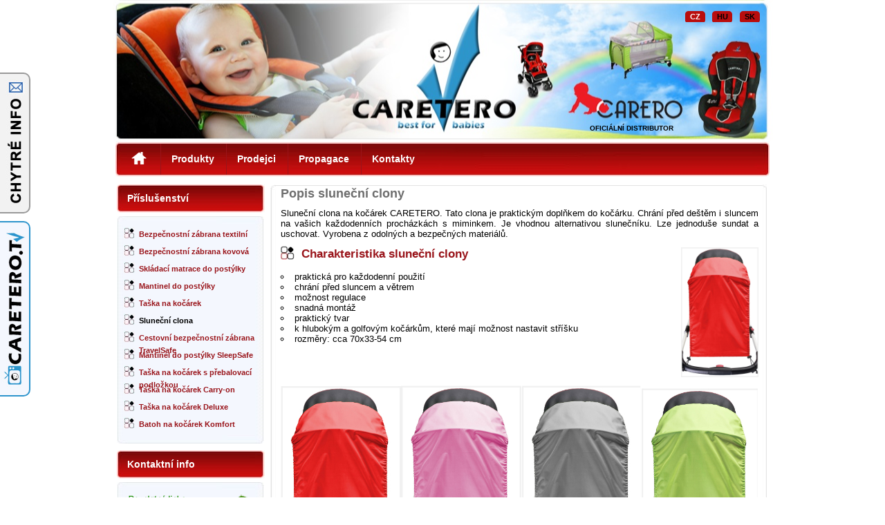

--- FILE ---
content_type: text/html
request_url: https://www.autosedacka.eu/cz/slunecni-clona
body_size: 18365
content:





<!DOCTYPE html PUBLIC "-//W3C//DTD XHTML 1.0 Strict//EN" "http://www.w3.org/TR/xhtml1/DTD/xhtml1-strict.dtd">
<html xml:lang="cz" lang="cz" xmlns="http://www.w3.org/1999/xhtml"  xmlns:og="http://ogp.me/ns#" xmlns:fb="http://www.facebook.com/2008/fbml">
<head> 
 
<meta http-equiv="content-type" content="text/html; charset=UTF-8" /> 
<meta name="description" content="Dětské autosedačky CARETERO  best for babies, autosedačky pro vaše děti, dětské postýlky, dětské cestovní postýlky" /> 
<meta name="keywords" content="autosedačky, postýlky, cestovní postýlky, kočárky, jídelní židličky, CARETERO, Diablo XL, Grande, Magnus, Maximus, Gringo, Spider" /> 
<meta name="robots" content="index,follow" /> 
<meta content="all" name="robots" /> 
<meta http-equiv="imagetoolbar" content="no" /> 
<meta name="googlebot" content="index,follow" /> 
<meta name="author" content="Lukáš Gorzolka" /> 
<meta name="copyright" content="Carero s.r.o, 2011" /> 
<meta property="og:title" content="Sluneční clona - Oficiální distributor autosedaček, cestovních postýlek, kočárků a jídelních židliček CARETERO" />
<meta property="og:type" content="website" />
<meta property="og:url" content="http://www.autosedacka.eu/slunecni-clona" />
<meta property="og:image" content="http://www.autosedacka.eu/img/caretero_fb.jpg" />
<meta property="og:site_name" content="www.autosedacka.eu" />
<meta property="fb:page_id" content="228217980052" />
<meta property="og:description" content="Dětské autosedačky CARETERO  best for babies, autosedačky pro vaše děti, dětské postýlky, dětské cestovní postýlky" />
<link type="text/css" href="/css/layout.css" rel="stylesheet" media="all" /> 
<link rel="shortcut icon" href="/img/favicon.ico" type="image/x-icon" /> 
 <script>
  (function(i,s,o,g,r,a,m){i['GoogleAnalyticsObject']=r;i[r]=i[r]||function(){
  (i[r].q=i[r].q||[]).push(arguments)},i[r].l=1*new Date();a=s.createElement(o),
  m=s.getElementsByTagName(o)[0];a.async=1;a.src=g;m.parentNode.insertBefore(a,m)
  })(window,document,'script','//www.google-analytics.com/analytics.js','ga');

  ga('create', 'UA-18943353-12', 'auto');
  ga('send', 'pageview');

</script>
<script type="text/javascript" src="/js-global/FancyZoom.js"></script> 
<script type="text/javascript" src="/js-global/FancyZoomHTML.js"></script> 
<script src="/js-global/jquery.min.js" type="text/javascript"></script>

<script type="text/javascript" src="/js-global/scripts.js"></script>
<title>Sluneční clona - Oficiální distributor autosedaček, cestovních postýlek, kočárků a jídelních židliček CARETERO</title> 



</head> 
<body onLoad="setupZoom()">

<script type="text/javascript"> 
$(document).ready(function(){
	
  $("#reward").mouseenter(function(){
      $("#reward").animate({left:-10}, 300);
  });
  
  
 $("#reward").mouseleave(function(){
	  $("#reward").animate({left:-305}, 300);
  });
  
  $("#c_form").mouseenter(function(){
      $("#c_form").animate({left:-10}, 300);
  });
  
  
 $("#c_form").mouseleave(function(){
	  $("#c_form").animate({left:-210}, 300);
  });

});

</script> 

 
<div id="reward" style=" position: fixed; top: 320px; left: -305px;  ">
<a href="http://www.caretero.tv" target="_blank" style="height: 225px; width: 27px; position: absolute; right: 0px; display: block;" title="Přejít na caretero.tv"></a>
	
	<a href="http://www.caretero.tv/autosedacka-caretero-vivo" target="_blank" title="Video návod">
	<img src="http://www.caretero.tv/uploaded/miniatury/autosedacka-caretero-vivo.jpg"  alt="" />
	Autosedačka CARETERO Vivo - Montáž autosedačky ve vozidle - návod</a>
	<div class="clear"></div>
	
		
	<a href="http://www.caretero.tv/autosedacky-caretero-napinaci-spona" target="_blank" title="Video návod">
	<img src="http://www.caretero.tv/uploaded/miniatury/autosedacky-caretero-napinaci-spona.jpg"  alt="" />
	Autosedačky Caretero - působení napínací spony na pásy</a>
	<div class="clear"></div>
	
		
	<a href="http://www.caretero.tv/jidelni-zidlicka-caretero-primus-video-navod" target="_blank" title="Video návod">
	<img src="http://www.caretero.tv/uploaded/miniatury/jidelni-zidlicka-caretero-primus-video-navod.jpg"  alt="" />
	Jídelní židlička CARETERO Primus - video návod </a>
	<div class="clear"></div>
	
	</div>

<div id="c_form" style=" position: fixed; top: 105px; left: -210px;">
<p><strong>Chcete vědět, jak zajistit maxim&aacute;ln&iacute; bezpeč&iacute; sv&yacute;ch dět&iacute; a vyhnout se čast&yacute;m chyb&aacute;m během cestov&aacute;n&iacute;?</strong></p>
<p>Vložte n&iacute;že V&aacute;&scaron; email a z&iacute;skejte tyto jedinečn&eacute; informace.</p>

<form id="frmSS500000627" action="https://admin.smartemailing.cz/form.php?form=500000627" method="post" onsubmit="return CheckForm500000627(this);" target="_blank">
<table style="border: 0;">
<tbody>
<tr>
<td>Email:</td>
<td><input type="text" id="ip_name" name="email" value="" size="30" /></td>
</tr>
<tr style="display: none;">
<td colspan="2"><input type="hidden" name="format" value="h" /></td>
</tr>
<tr>
<td>&nbsp;</td>
<td><input id="ip_button" type="submit" value=" Odeslat " /></td>
</tr>
</tbody>
</table>
</form>
</div>


<div id="head">

<div id="lang">
<a  class="activ" href="http://www.autosedacka.eu/cz/"title="Čeština">CZ</a><a href="http://www.caretero.hu"title="Magyar">HU</a><a href="http://www.autosedacka.eu/sk/"title="Slovenský jazyk">SK</a></div>
<div id="claim1">Oficiální distributor</div>
</div>

<div id="menu">
<div class="over">
<ul>
<li><a class="first" href="./" title="" ></a></li><li class="produkty"><span>Produkty</span><div id="prods" class="submenu"><div><span>Autosedačky</span><ul><li><a href="caretero-diablo-xl">Caretero Diablo XL</a></li><li><a href="caretero-sport-classic">Caretero Sport Classic</a></li><li><a href="caretero-sport-turbo">Caretero Sport Turbo</a></li><li><a href="caretero-spider-new">Caretero Spider New</a></li><li><a href="caretero-vivo">Caretero ViVo</a></li><li><a href="caretero-ibiza">Caretero Ibiza</a></li><li><a href="caretero-leo">Caretero Leo</a></li><li><a href="caretero-shifter">Caretero Shifter</a></li><li><a href="caretero-falcon-new">Caretero Falcon New</a></li><li><a href="caretero-movilo">Caretero Movilo</a></li><li><a href="caretero-scope">Caretero Scope</a></li><li><a href="caretero-defender">Caretero Defender</a></li><li><a href="caretero-tiger">Caretero Tiger</a></li><li><a href="caretero-scope-deluxe">Caretero Scope Deluxe</a></li><li><a href="caretero-volante-fix">Caretero Volante Fix</a></li><li><a href="caretero-turbofix">Caretero TurboFix</a></li><li><a href="caretero-defender-plus">Caretero Defender Plus</a></li><li><a href="caretero-combo">Caretero Combo</a></li><li><a href="caretero-champion">Caretero Champion</a></li><li><a href="caretero-huggi">Caretero Huggi</a></li><li><a href="caretero-pegasus">Caretero Pegasus</a></li><li><a href="caretero-angelo">Caretero Angelo</a></li><li><a href="caretero-puma">Caretero Puma</a></li><li><a href="caretero-angelofix">Caretero AngeloFix</a></li><li><a href="caretero-galen">Caretero Galen</a></li><li><a href="caretero-mokki">Caretero Mokki</a></li><li><a href="caretero-volante-fix-limited">Caretero Volante Fix Limited</a></li><li><a href="caretero-mokki-sps">Caretero Mokki SPS</a></li></ul></div><div><span>Cestovní postýlky</span><ul><li><a href="caretero-grande">Caretero Grande</a></li><li><a href="caretero-medio">Caretero Medio</a></li><li><a href="caretero-simplo">Caretero Simplo</a></li><li><a href="caretero-basic">Caretero Basic</a></li><li><a href="caretero-deluxe">Caretero Deluxe</a></li><li><a href="caretero-sleep2gether">Caretero Sleep2gether</a></li><li><a href="caretero-simplo-plus">Caretero Simplo Plus</a></li><li><a href="caretero-grande-plus">Caretero Grande Plus</a></li></ul></div><div><span>Kočárky</span><ul><li><a href="caretero-spacer">Caretero Spacer</a></li><li><a href="caretero-gringo">Caretero Gringo</a></li><li><a href="caretero-monaco">Caretero Monaco</a></li><li><a href="caretero-alfa">Caretero Alfa</a></li><li><a href="caretero-spacer-deluxe">Caretero Spacer Deluxe</a></li><li><a href="caretero-luvio">Caretero Luvio</a></li><li><a href="caretero-compass">Caretero Compass</a></li><li><a href="caretero-sonata">Caretero Sonata</a></li><li><a href="caretero-moby">Caretero Moby</a></li><li><a href="caretero-jeans">Caretero Jeans</a></li><li><a href="caretero-navigator">Caretero Navigator</a></li><li><a href="caretero-titan">Caretero Titan</a></li><li><a href="caretero-frii">Caretero FRII</a></li><li><a href="caretero-four">Caretero FOUR</a></li><li><a href="caretero-aviator">Caretero Aviator</a></li><li><a href="camini-frontera-2v1">CAMINI Frontera 2v1</a></li></ul></div><div><span>Židličky</span><ul><li><a href="caretero-magnus">Caretero Magnus</a></li><li><a href="caretero-primus">Caretero Primus</a></li><li><a href="caretero-practico">Caretero Practico</a></li><li><a href="caretero-bistro">Caretero Bistro</a></li><li><a href="caretero-pop">Caretero Pop</a></li><li><a href="caretero-indigo">Caretero Indigo</a></li><li><a href="caretero-one">Caretero ONE</a></li><li><a href="caretero-homee">Caretero Homee</a></li><li><a href="caretero-luna">Caretero Luna</a></li><li><a href="caretero-magnus-new">Caretero Magnus New</a></li></ul></div><div><span>Lehátka</span><ul><li><a href="caretero-astral">Caretero Astral</a></li><li><a href="caretero-aqua">Caretero Aqua</a></li><li><a href="caretero-bugies">Caretero Bugies</a></li><li><a href="caretero-loop">Caretero LOOP</a></li><li><a href="caretero-forest">Caretero Forest</a></li><li><a href="caretero-blossom">Caretero Blossom</a></li><li><a href="caretero-boom">Caretero Boom</a></li></ul></div><div><span>Ohrádky</span><ul><li><a href="caretero-quadra">Caretero Quadra</a></li><li><a href="caretero-armor">Caretero Armor</a></li><li><a href="caretero-easy">Caretero Easy</a></li><li><a href="caretero-traveler">Caretero Traveler</a></li></ul></div><div><span>Příslušenství</span><ul><li><a href="bezpecnostni-zabrana-textilni">Bezpečnostní zábrana textilní</a></li><li><a href="bezpecnostni-zabrana-kovova">Bezpečnostní zábrana kovová</a></li><li><a href="skladaci-matrace-do-postylky">Skládací matrace do postýlky</a></li><li><a href="mantinel-do-postylky">Mantinel do postýlky</a></li><li><a href="taska-na-kocarek">Taška na kočárek</a></li><li><a href="slunecni-clona">Sluneční clona</a></li><li><a href="cestovni-bezpecnostni-zabrana-travelsafe">Cestovní bezpečnostní zábrana TravelSafe</a></li><li><a href="mantinel-do-postylky-sleepsafe">Mantinel do postýlky SleepSafe</a></li><li><a href="taska-na-kocarek-s-prebalovaci-podlozkou">Taška na kočárek s přebalovací podložkou</a></li><li><a href="taska-na-kocarek-carry-on">Taška na kočárek Carry-on</a></li><li><a href="taska-na-kocarek-deluxe">Taška na kočárek Deluxe</a></li><li><a href="batoh-na-kocarek-komfort">Batoh na kočárek Komfort</a></li></ul></div></div></li><li><a href="prodejci">Prodejci</a></li><li><a href="propagace">Propagace</a></li><li><a href="kontakty">Kontakty</a></li></ul>
</div>
</div>
<div id="content">
<div id="prava_sekce">




<div class="nadpis">Příslušenství</div>
<div class="text">
<div class="s_head"></div>
<ul>
 <li><a href="bezpecnostni-zabrana-textilni">Bezpečnostní zábrana textilní</a></li><li><a href="bezpecnostni-zabrana-kovova">Bezpečnostní zábrana kovová</a></li><li><a href="skladaci-matrace-do-postylky">Skládací matrace do postýlky</a></li><li><a href="mantinel-do-postylky">Mantinel do postýlky</a></li><li><a href="taska-na-kocarek">Taška na kočárek</a></li><li><a class="active" href="slunecni-clona">Sluneční clona</a></li><li><a href="cestovni-bezpecnostni-zabrana-travelsafe">Cestovní bezpečnostní zábrana TravelSafe</a></li><li><a href="mantinel-do-postylky-sleepsafe">Mantinel do postýlky SleepSafe</a></li><li><a href="taska-na-kocarek-s-prebalovaci-podlozkou">Taška na kočárek s přebalovací podložkou</a></li><li><a href="taska-na-kocarek-carry-on">Taška na kočárek Carry-on</a></li><li><a href="taska-na-kocarek-deluxe">Taška na kočárek Deluxe</a></li><li><a href="batoh-na-kocarek-komfort">Batoh na kočárek Komfort</a></li></ul>
<div class="s_foot"></div>
</div>

<div class="nadpis">Kontaktn&iacute; info</div>
<div class="text">
<div class="s_head">&nbsp;</div>
<img style="margin-left: 8px;" src="../img/kontakt.png" alt="" width="200" height="67" /> <br />
<p><strong>CARERO s.r.o.</strong></p>
<p><strong>ofici&aacute;ln&iacute; distributor</strong> <strong>CARETERO</strong><br /> P&iacute;sek 311 <br /> 739 84 P&iacute;sek u Jablunkova <br /> <br /> <strong>tel.ČR:</strong> 555 508 930 <br /> <strong>tel.SR:</strong> 04 1228 9909 <br /> <br /> <strong>Email:</strong> <a href="mailto:info@carero.cz">info@carero.cz</a></p>
<p>&nbsp;</p>
<p><a href="../odkazy"><strong>Odkazy</strong></a></p>
<br />
<p><a href="http://www.carero.cz/" target="_blank"><img src="../uploaded/caretero.png" alt="logo" width="200" height="66" /></a></p>
<div class="s_foot">&nbsp;</div>
</div>
<div class="nadpis">Velkoobchod</div>
<div class="text">
<div class="s_head">&nbsp;</div>
<div id="eshop"><a href="http://www.velkoobchod.carero.cz" target="_blank">Nav&scaron;tivte n&aacute;&scaron; velkoobchodn&iacute; e-shop &gt;</a></div>
<div class="s_foot">&nbsp;</div>
</div>
<div class="s_foot"><a href="../uploaded/autosedacky/stitek_caretero.jpg"><img style="display: block; margin-left: auto; margin-right: auto;" title="Certifik&aacute;t" src="../uploaded/autosedacky/certifikat.png" alt="Certifik&aacute;t" width="108" height="150" /></a>&nbsp;</div>
<div class="nadpis">Facebook</div>
<div class="s_head" style="margin-left: 3px;"><!--iframe style="height: 100px; width: 190px; margin-left: 10px;" src="http://www.facebook.com/plugins/like.php?href=http%3A%2F%2Fautosedacka.eu%2F" frameborder="0" scrolling="no" width="190" height="240"></iframe--> <iframe style="border: currentColor; width: 205px; height: 290px; overflow: hidden;" src="http://www.facebook.com/plugins/likebox.php?href=https%3A%2F%2Fwww.facebook.com%2FCareteroCZ&amp;width=205&amp;height=290&amp;colorscheme=light&amp;show_faces=true&amp;header=true&amp;stream=false&amp;show_border=true&amp;appId=215572715266116" frameborder="0" scrolling="no" width="320" height="240"></iframe></div></div>

<div id="obsah">
  
  
<div id="texty">
  <div id="obsah-top"></div>
<div class="texty-in">
<h2>Popis slunečn&iacute; clony</h2>
<p style="text-align: justify;"><span id="result_box" lang="cs"><span>Slunečn&iacute; clona na koč&aacute;rek CARETERO. Tato clona je praktick&yacute;m doplňkem do koč&aacute;rku. Chr&aacute;n&iacute; před de&scaron;těm i sluncem na va&scaron;ich každodenn&iacute;ch proch&aacute;zk&aacute;ch s miminkem. Je vhodnou alternativou slunečn&iacute;ku. </span></span><span id="result_box" lang="cs"><span>Lze jednodu&scaron;e sundat a uschovat. Vyrobena z odoln&yacute;ch a bezpečn&yacute;ch materi&aacute;lů. </span></span></p>
<h3>Charakteristika slunečn&iacute; clony<img style="float: right;" src="http://autosedacka.eu/eshop/daszek_red1.jpg" alt="" width="112" height="188" /></h3>
<ul>
<li style="text-align: left;">praktick&aacute; pro každodenn&iacute; použit&iacute;</li>
<li>chr&aacute;n&iacute; před sluncem a větrem</li>
<li>možnost regulace</li>
<li>snadn&aacute; mont&aacute;ž</li>
<li>praktick&yacute; tvar</li>
<li>k hlubok&yacute;m a golfov&yacute;m koč&aacute;rkům, kter&eacute; maj&iacute; možnost nastavit stř&iacute;&scaron;ku</li>
<li>rozměry: cca 70x33-54 cm</li>
</ul>
<p>&nbsp;</p>
<p>&nbsp;</p>
<p><img src="http://autosedacka.eu/eshop/slunecni_clona_autosedacka.jpg" alt="" width="690" height="577" /></p>
<p><img src="http://autosedacka.eu/eshop/slunecni_clona_autosedacka_detail.jpg" alt="" width="604" height="669" /></p><br />

<!-- AddThis Button BEGIN -->
<div class="addthis_toolbox addthis_default_style ">
<a class="addthis_button_preferred_1"></a>
<a class="addthis_button_preferred_2"></a>
<a class="addthis_button_preferred_3"></a>
<a class="addthis_button_preferred_4"></a>
<a class="addthis_button_compact"></a>
<a class="addthis_counter addthis_bubble_style"></a>
</div>
<script type="text/javascript">var addthis_config = {"data_track_addressbar":true};</script>
<script type="text/javascript" src="//s7.addthis.com/js/300/addthis_widget.js#pubid=ra-51878b5d660c17ff"></script>
<!-- AddThis Button END -->  
        

</div>  
  <div id="obsah-bottom"></div>
</div>


</div>
</div>
<div id="footer">
<div id="footer-in">
<p>| &copy; 2011 <a href="http://www.carero.cz" target="_blank">Carero s.r.o.</a>&nbsp;| <a href="http://www.newbaby.cz" target="_blank">Bukov&yacute; n&aacute;bytek newbaby.cz</a> |&nbsp;<a href="http://www.cestovni-postylky.eu" target="_blank">cestovni-postylky.eu</a> | <a href="http://www.akuku.cz" target="_blank">akuku.cz</a> | &nbsp;<a href="http://www.metriky.eu/" target="_blank">Metř&iacute;ky.eu</a> |&nbsp;<a href="http://www.maminky.eu/" target="_blank">Maminky.eu</a>&nbsp;|&nbsp;<a title="NEJshopy.eu - katalog internetov&yacute;ch obchodů" href="http://www.nejshopy.eu/" target="_blank">NEJshopy.eu</a>&nbsp;|&nbsp;<a title="Chorvatsko - ubytov&aacute;n&iacute;, doprava, j&iacute;dlo, mapy, počas&iacute;" href="http://www.ochorvatsku.cz/" target="_blank">oChorvatsku.cz</a><strong> </strong>| <a title="Instrukt&aacute;žn&iacute; videa produktů CARETERO pro V&aacute;s" href="http://www.caretero.tv" target="_blank">caretero.tv</a><strong> </strong>| <a href="http://www.seonastroje.cz/">SEO</a> webu sleduj&iacute; <a href="http://www.seonastroje.cz/">SEO n&aacute;stroje</a>.cz</p></div>
</div>
<script type="text/javascript" src="https://apis.google.com/js/plusone.js">
  {lang: 'cs'}
</script>


</body>
<script type="text/javascript">  
	$(window).load(function() {
    if( $("#prava_sekce").height() < $("#obsah").height() ) {
	     $("#content").height($("#obsah").height());
  }
  else {
    $("#content").height($("#prava_sekce").height());
  } 
	});
</script>

</html>


--- FILE ---
content_type: text/css
request_url: https://www.autosedacka.eu/css/layout.css
body_size: 9390
content:
* {margin: 0; padding: 0;}
img {border: none;}

body {background: #FFFFFF; font-family: Arial; width:100%; height:100%;}


#head{
width: 955px;
height: 204px;
margin: 0 auto;
position:relative;
background: url("../img/header3.jpg") center;
}

#url{
width: 300px;
position: relative;
top: 9px;
left: 412px;
text-align: right;
}
#url a{
color: #b80c0c;
font-size: 25px;
font-weight: bold;
text-decoration: none;
}

#lang {
  width: 220px;
  height: 36px;
  position: relative;
  float: right;
  top: 5px;
  left: -5px;
  padding-top: 9px;
  padding-right: 14px; 
  text-align: right;
  
}

#lang a {
width: 19px;
height: 16px;
background: url(../img/lang_bg.png) no-repeat;
color: #000000;

text-decoration: none;
font-weight: bold;
font-size: 11px;
padding: 2px 7px;
position: relative;
margin-left: 10px;
}

#lang a.activ {color: #FFFFFF;}


#claim1{
font-size: 10px;
text-transform: uppercase;
color: #000000;
font-weight: bold;
position: relative;
top: 180px;
left: 690px;
width: 350px;
}

#claim2{
font-family: arial;
font-size: 10px;
color: #c4c4c4;
position: relative;
top: 90px;
left: 732px;
width: 350px;
}


#claim3{
font-size: 25px;
color: #b80c0c;
font-weight: bold;
position: relative;
top: 71px;
left: 394px;

width: 350px;
line-height: 20px;
}
#claim3 span{
color: #000000;
font-size: 13px;
font-style: italic;
margin-left: 40px;
}

/*Menu*/
#menu {
width: 946px;
height: 52px;
background: url(../img/menu_bg.jpg) no-repeat;
margin: 0 auto;
padding-top: 1px;
}

#menu ul { 
text-align:left; 
width: 946px;
padding: 0px;
}
#menu .over {
width: 946px;
overflow: hidden;
}

#menu ul li { 
list-style-type:none; 
display:inline; 
line-height: 50px;
}

#menu ul li a, #menu ul li span  { 
text-align:center; 
color:#FFFFFF;
font-size: 14px; 
font-weight:bold; 
display:block; 
float:left; 
text-decoration: none;
margin-left: 17px; 
padding-left: 15px;
border-left: 1px solid #99141a;
line-height: 45px;
margin-top: 3px;
}
#menu li a:hover {  color:#000000; font-weight:bold; }

#menu li a.first{
	border-left: none;
	display: block;
	width:28px;
	height:18px;
	background: url(../img/house.png) no-repeat;
	padding-left: 0px;
	padding-right: 0px;
	margin-left: 20px;
	margin-right: 0px;
	margin-top: 15px;
}



#menu ul li.produkty {cursor:pointer;}
.submenu {
display: none; 
position: absolute;
z-index: 999990;
height: auto;
width: auto;
max-width:858px;
_width: 858px;
background: #ffffff;
border: 1px solid #99141a;
margin-top: 48px;
margin-left: 65px;
-webkit-border-bottom-right-radius: 5px;
-webkit-border-bottom-left-radius: 5px;
-moz-border-radius-bottomright: 5px;
-moz-border-radius-bottomleft: 5px;
border-bottom-right-radius: 5px;
border-bottom-left-radius: 5px;
box-shadow: 0px 4px 5px 1px #bbb;
-moz-box-shadow: 0px 4px 5px 1px #bbb;
-webkit-box-shadow: 0px 4px 5px 1px #bbb;
clear: both;
padding: 10px;
padding-bottom: 20px;
/*opacity: 0.95;
filter: alpha(opacity = 95);*/
}
#menu ul li.produkty:hover #prods {display: block;}

.submenu div {width: auto;float: left; margin: 0 10px;}
.submenu div span, .submenu div a {color: #000!important; line-height: 30px!important; padding-left: 0px!important; float: none!important; text-align: left!important; margin-left:0px!important; border-bottom: 1px solid #ccc; border-left: none!important;}
.submenu div ul {width:100%!important; float: none;}
.submenu div ul li { display:block; height: 25px; line-height: 25px; float: none;border-bottom:1px solid #ccc;}
.submenu div ul li a {color: #99141a; font-size: 12px; height: 25px; line-height: 25px; margin-left: 0px!important; padding-left:0px!important;border-left: none!important; }
.submenu div a {color: #99141a!important; font-size: 12px!important; }
.submenu div a:hover {color: #000!important;}
/*Menu konec*/

#content {
  margin: 0 auto;
  margin-top: 10px;
  width: 943px;
}

#prava_sekce{
  width: 213px;
  float: left;
}

#prava_sekce .nadpis{
width: 214px;
height: 29px;/*41px;*/
background: url(../img/sekce_head.jpg) no-repeat; 
color: #FFFFFF;
font-size: 14px;
font-weight: bold;
padding-top: 12px;
padding-left: 15px;
margin-bottom:5px
}

#prava_sekce .text {
  width: 213px;
  background: url("../img/sekce_body_bg.jpg") repeat-y;
  margin-bottom: 10px;
}
#prava_sekce .text .s_head{
  width: 213px;
  height: 11px;
  background: url("../img/sekce_body_head.jpg") no-repeat;
}
#prava_sekce .text p{
  font-size: 11px;
  margin-left: 10px;
}
#prava_sekce .text a{color:#99141a}
#prava_sekce .text a:hover{color:#6e6e6e}


#prava_sekce .text .s_foot{
  width: 213px;
  height: 13px;
  background: url("../img/sekce_body_foot.jpg") no-repeat;
}

#prava_sekce .text ul {margin-top: 0px;}
#prava_sekce .text li{
list-style-type: none;
width: 171px;
height: 25px;
background: url("../img/li_bg.jpg") no-repeat ;
padding-left: 22px;
padding-top: 0px;
margin-left: 10px;


}
#prava_sekce .nazev_sekce, #prava_sekce .text div span, #prava_sekce .text div a  { color: black; font-size: 12px; margin-left: 10px; font-weight: bold; margin-bottom: 5px;}
#prava_sekce .text div {margin-bottom: 5px}
#prava_sekce .text div ul {margin-top: 5px;}
#prava_sekce .text div ul li a {margin-left: 0px;}
#prava_sekce .text div#eshop a {color: #99141a;margin-left: 0px;}

#prava_sekce .text li a, #prava_sekce .text div a{
text-decoration: none;
font-size: 11px;
color: #99141a;
font-weight: bold;
}
#prava_sekce .text li a:hover{
color: #949594;
}


#obsah{
  width: 721px;
  left: 220px;
  float: right;
}

#anim{
  width: 721px;
  background: url(../img/anim_bg.jpg) no-repeat;
  padding-top: 10px;
}


#texty{
margin-top: 0px;
width: 721px;
text-align: left;
background: url("../img/obsah_bg.jpg") repeat-y; 
}

.texty-in {
margin-top: -20px;
padding: 10px 15px;
}

.texty-in h1 {color: #99141a; font-size:24px; font-weight:bold; margin-top: 10px; margin-bottom: 10px;}
.texty-in h2 {color: #6e6e6e;  font-size:18px; font-weight:bold;  margin-bottom: 10px; }
.texty-in h3 {background: url(../img/h_logo.jpg) no-repeat; padding-left: 30px; padding-top: 2px; height: 25px; color:#99141a; font-size:17px; font-weight:bold;  margin-bottom:10px; }
.texty-in h4 {background: url(../img/h_logo.jpg) no-repeat; padding-left: 30px; padding-top: 2px; height: 25px; color: #6e6e6e; font-size: 17px; font-weight:bold;  margin-bottom:10px; }
.texty-in p { text-align:justify; font-size: 13px; margin-bottom: 10px; }


.texty-in b {color: #99141a;}
.texty-in strong {color: black; font-weight: bold;}
.texty-in ul {margin-bottom: 10px;}
.texty-in ul li{ 
font-size: 13px; 
list-style-type: circle; 
margin-left: 15px; 
text-align:left; 
padding:0px 5px; 
text-align:justify; 
}


.prodejci { font-size: 12px; text-align:left;  width: 690px; border-left: 1px solid #F0F0F0; border-bottom: 1px solid #F0F0F0; margin-bottom: 20px;}
table.prodejci th{ background: #999999; color: #FFF; text-transform:uppercase; text-align:center; height: 25px; vertical-align:middle; border: 1px solid #F0F0F0;}
table.prodejci td {padding: 5px; vertical-align:top; border-top: 1px solid #F0F0F0; border-right: 1px solid #F0F0F0; }

.texty-in a {font-weight:bold;color:#99141a}
.texty-in a:hover {color:#6e6e6e}


.fr {float: right; margin-left: 20px;}
.fl {float: left; margin-right: 20px;}





#obsah-top{
  width: 719px;
  height: 13px;
  background: url(../img/obsah_top.jpg) no-repeat; 
}
#obsah-bottom{
  width: 719px;
  height: 13px;
  background: url(../img/obsah_bottom.jpg) no-repeat; 
}

#footer {
	width: 100%;
	height: 52px;
	float: left;
}
#footer-in {
width: 946px;
height: 52px;
background: url("../img/footer_bg.jpg");
margin: 0 auto;

font-size: 11px;  
height: 52px!important;  
margin-top: 5px;
}

#footer-in p {padding-left: 15px; padding-right: 15px; padding-top: 15px; }
#footer-in p a {color: black; text-decoration: none;}

#eshop {
background: url("../img/eshop.png") no-repeat; 
height: 62px; 
width: 100px; 
padding-left: 63px; 
font-size: 15px; 
font-weight: bold; 
margin-top: 10px; 
margin-bottom: 10px;
margin-left: 15px; 
}
#eshop a {color: #ff0000; text-decoration: none;}
#eshop a:hover {color: #000000; text-decoration: none;}

.active {color: #000000!important;}


#reward {
color: #333;
height: 240px;
width: 335px; 
border: 2px solid #2d94cc;

border-radius: 10px;

background: url("/img/tv-bg.jpg") no-repeat;
padding-top: 10px;
padding-left: 5px;
padding-right: 5px;
display:block;
z-index: 9999;
}

#c_form {
color: #333;
height: 190px;
width: 180px; 
border: 2px solid #999999;
border-radius: 10px;
background: url("/img/form-bg2.jpg") no-repeat;
padding-top: 10px;
padding-left: 25px;
padding-right: 45px;
display:block;
z-index: 9999;
}
#c_form p {
	font-size: 12px;
	color: black;
	font-weight: normal;
	font-family: Candara;
	margin-top: 5px;
}
#c_form table {
width: 180px;
font-size: 12px;
color: black;	
font-family: Candara;
font-weight: bold;
margin-top: 10px;
}
#c_form input {margin-left: 5px;}
#ip_name {width: 120px;}
#ip_button {margin-top: 5px;}



#reward a{
	font-size: 12px;
	color: black;
	text-decoration: none;
	float: left;
	width: 290px;
	font-weight: bold;
	font-family: Candara;
	margin-top: 5px;
}

#reward a:hover {
	color: #2d94cc;
	text-decoration: underline;
}
#reward img:hover {
	opacity: 0.5;
	filter: alpha(opacity=50);
	-moz-opacity: 0.5;
	-khtml-opacity: 0.5;
}


.clear {
	clear: both;
	padding-bottom: 10px;
}

#reward  img {
	float: left; 
	margin-right: 10px;
	border: 1px solid  #2d94cc;
	margin-left: 10px;
	width: 85px;
}

--- FILE ---
content_type: text/plain
request_url: https://www.google-analytics.com/j/collect?v=1&_v=j102&a=534372547&t=pageview&_s=1&dl=https%3A%2F%2Fwww.autosedacka.eu%2Fcz%2Fslunecni-clona&ul=en-us%40posix&dt=Slune%C4%8Dn%C3%AD%20clona%20-%20Ofici%C3%A1ln%C3%AD%20distributor%20autoseda%C4%8Dek%2C%20cestovn%C3%ADch%20post%C3%BDlek%2C%20ko%C4%8D%C3%A1rk%C5%AF%20a%20j%C3%ADdeln%C3%ADch%20%C5%BEidli%C4%8Dek%20CARETERO&sr=1280x720&vp=1280x720&_u=IEBAAEABAAAAACAAI~&jid=948917208&gjid=22749772&cid=990231435.1768885655&tid=UA-18943353-12&_gid=1163844450.1768885655&_r=1&_slc=1&z=1983792106
body_size: -451
content:
2,cG-3D07CBVY2L